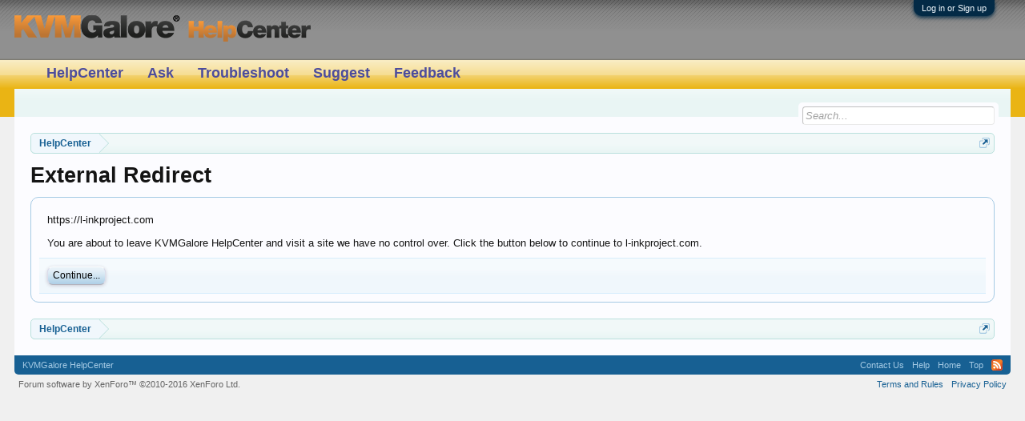

--- FILE ---
content_type: text/plain
request_url: https://www.google-analytics.com/j/collect?v=1&_v=j102&a=172282206&t=pageview&_s=1&dl=https%3A%2F%2Fhc.kvmgalore.com%2Fproxy.php%3Flink%3Dhttps%253A%252F%252Fl-inkproject.com&ul=en-us%40posix&dt=External%20Redirect%20%7C%20KVMGalore%20HelpCenter&sr=1280x720&vp=1280x720&_u=IEBAAEABAAAAACAAI~&jid=698075145&gjid=833729060&cid=183243215.1769054733&tid=UA-1659014-4&_gid=799165006.1769054733&_r=1&_slc=1&z=1653161620
body_size: -450
content:
2,cG-XYH8LNV1NQ